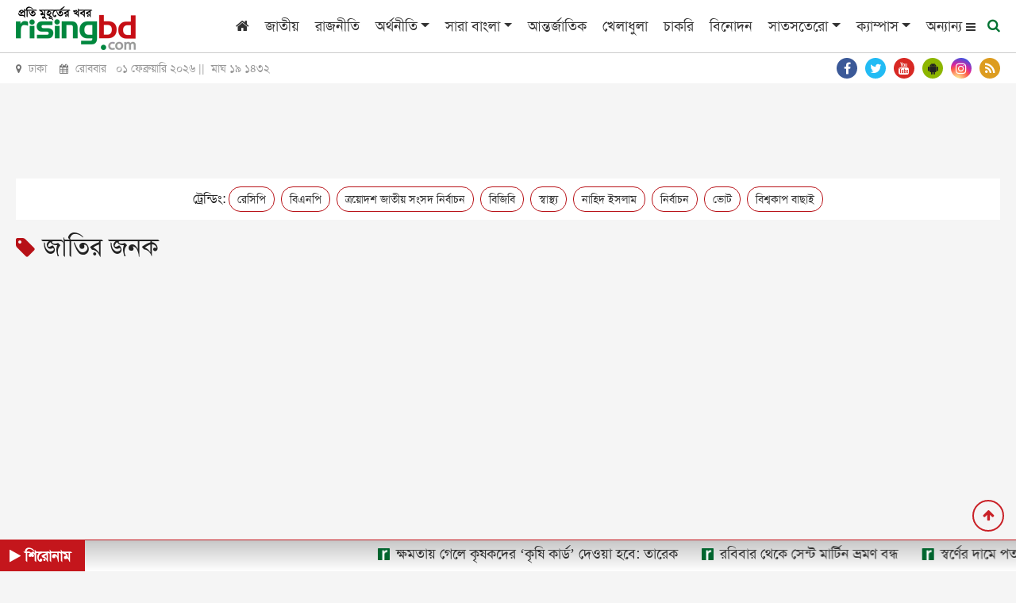

--- FILE ---
content_type: text/html; charset=UTF-8
request_url: https://www.risingbd.com/tags/father-of-the-nation
body_size: 11914
content:
<!doctype html>
<html lang="en">
<head>
<meta charset="utf-8">
<meta http-equiv="X-UA-Compatible" content="IE=edge">
<meta name="viewport" content="width=device-width, initial-scale=1, minimum-scale=1, maximum-scale=1, user-scalable=no">
<title>জাতির জনক</title>

<meta name="description" content="জাতির জনক">
<meta name="keywords" content="">

<meta http-equiv="refresh" content="300">
<meta name="author" content="https://www.risingbd.com/">

<meta name="robots" content="index, follow">
<meta name="googlebot" content="index, follow">
<meta name="googlebot-news" content="index, follow">

<meta property="fb:app_id" content="739034220195998">
<meta property="og:site_name" content="Risingbd Online Bangla News Portal">
<meta property="og:title" content="জাতির জনক">
<meta property="og:description" content="জাতির জনক">
<meta property="og:url" content="https://www.risingbd.com/tags/father-of-the-nation">
<meta property="og:type" content="article">
<meta property="og:image" content="https://cdn.risingbd.com/media/common/risingbd-dotted-logo.jpg">
<meta property="og:locale" content="en_US">
    <link rel="stylesheet" type="text/css" href="https://cdn.risingbd.com/common/css/towstyle.css"/>

<link rel="canonical" href="https://www.risingbd.com/tags/father-of-the-nation">
<link rel="amphtml" href="https://www.risingbd.com/amp/tags/father-of-the-nation" >
<link type="image/x-icon" rel="shortcut icon" href="https://cdn.risingbd.com/media/common/Sign.png">
<link type="image/x-icon" rel="icon" href="https://cdn.risingbd.com/media/common/Sign.png">
<link rel="stylesheet" type="text/css" href="https://cdn.risingbd.com/common/css/sticky.css"/>
<script async src='https://securepubads.g.doubleclick.net/tag/js/gpt.js' type="81b746da4009830276acc9db-text/javascript"></script>
<link rel="stylesheet" type="text/css" href="https://cdnjs.cloudflare.com/ajax/libs/twitter-bootstrap/4.3.1/css/bootstrap.min.css"><link rel="stylesheet" type="text/css" href="https://cdnjs.cloudflare.com/ajax/libs/font-awesome/4.7.0/css/font-awesome.css"><link rel="stylesheet" type="text/css" href="https://cdn.risingbd.com/common/css/eMythMakers.css?01 February, 2026 07:50:10"><link rel="stylesheet" type="text/css" href="https://cdn.risingbd.com/common/css/SolaimanLipi.css">
<!-- <link rel="stylesheet" href="//code.jquery.com/ui/1.12.1/themes/base/jquery-ui.css"> -->
<!--script src="https://code.jquery.com/jquery-1.12.4.js"></script-->
<!-- <script src="https://code.jquery.com/ui/1.12.1/jquery-ui.js"></script> -->

	<!-- Google Tag Manager -->
	<script type="81b746da4009830276acc9db-text/javascript">(function(w,d,s,l,i){w[l]=w[l]||[];w[l].push({'gtm.start':
				new Date().getTime(),event:'gtm.js'});var f=d.getElementsByTagName(s)[0],
			j=d.createElement(s),dl=l!='dataLayer'?'&l='+l:'';j.async=true;j.src=
			'https://www.googletagmanager.com/gtm.js?id='+i+dl;f.parentNode.insertBefore(j,f);
		})(window,document,'script','dataLayer','GTM-NJVRX3W');</script>
	<!-- End Google Tag Manager -->
<!--	<script data-ad-client="ca-pub-9988400939516411" async src="https://pagead2.googlesyndication.com/pagead/js/adsbygoogle.js"></script>-->
<script type="81b746da4009830276acc9db-text/javascript">
        window.googletag = window.googletag || {cmd: []};
        googletag.cmd.push(function() {
	        var SizeMap_970x90_320x100=googletag.sizeMapping()
		        .addSize([970,0],[[970,90]])
		        .addSize([320,0],[[320,100]])
		        .build()
	        var SizeMap_336x280_300x250=googletag.sizeMapping()
		        .addSize([336,0],[[336,280]])
		        .addSize([300,0],[[300,250]])
		        .build()
	        var SizeMap_970x250_300x250=googletag.sizeMapping()
		        .addSize([970,0],[[970,250]])
		        .addSize([300,0],[[300,250]])
		        .build()
	        var SizeMap_970x90_300x250=googletag.sizeMapping()
		        .addSize([970,0],[[970,90]])
		        .addSize([300,0],[[300,250]])
		        .build()
	        var SizeMap_300x600_300x250=googletag.sizeMapping()
		        .addSize([300,0],[[300,600]])
		        .addSize([0,0],[[300,250]])
		        .build()
	        var SizeMap_728x90_300x250=googletag.sizeMapping()
		        .addSize([728,0],[[728,90]])
		        .addSize([300,0],[[300,250]])
		        .build()

            //Common
            googletag.defineSlot('/401241791/risingbd-common-footer', [[300,250],[970,250]], 'div-gpt-ad-2189815-3')
                .defineSizeMapping(SizeMap_970x250_300x250)
                .addService(googletag.pubads());
            googletag.defineSlot('/401241791/risingbd-common-footer-sticky', [[320,50]], 'div-gpt-ad-2189815-4')
                .addService(googletag.pubads());
            googletag.defineSlot('/401241791/risingbd-common-header', [[320,100],[970,90]], 'div-gpt-ad-2189815-5')
                .defineSizeMapping(SizeMap_970x90_320x100)
                .addService(googletag.pubads());
            googletag.defineSlot('/401241791/risingbd-1x1', [[1,1]], 'div-gpt-ad-2189815-25')
                .addService(googletag.pubads());

            //Home
            googletag.defineSlot('/401241791/risingbd-economics-right-a', [[300,250],[336,280]], 'div-gpt-ad-2189815-12')
                .defineSizeMapping(SizeMap_336x280_300x250)
                .addService(googletag.pubads());
            googletag.defineSlot('/401241791/risingbd-economics-right-b', [[300,250],[336,280]], 'div-gpt-ad-2189815-13')
                .defineSizeMapping(SizeMap_336x280_300x250)
                .addService(googletag.pubads());
            googletag.defineSlot('/401241791/risingbd-entertenment-top', [[300,250],[970,90]], 'div-gpt-ad-2189815-14')
                .defineSizeMapping(SizeMap_970x90_300x250)
                .addService(googletag.pubads());
            googletag.defineSlot('/401241791/risingbd-fascinating-world-right', [[300,250],[336,280]], 'div-gpt-ad-2189815-15')
                .defineSizeMapping(SizeMap_336x280_300x250)
                .addService(googletag.pubads());
            googletag.defineSlot('/401241791/photo-feature-right', [[300,250],[336,280]], 'div-gpt-ad-1655781285373-0')
                .defineSizeMapping(SizeMap_336x280_300x250)
                .addService(googletag.pubads());
            googletag.defineSlot('/401241791/risingbd-lifestyle-below', [[300,250],[970,90]], 'div-gpt-ad-2189815-16')
                .defineSizeMapping(SizeMap_970x90_300x250)
                .addService(googletag.pubads());
            googletag.defineSlot('/401241791/risingbd-lifestyle-top', [[300,250],[970,90]], 'div-gpt-ad-2189815-17')
                .defineSizeMapping(SizeMap_970x90_300x250)
                .addService(googletag.pubads());
            googletag.defineSlot('/401241791/risingbd-national-top', [[300,250],[970,90]], 'div-gpt-ad-2189815-18')
                .defineSizeMapping(SizeMap_970x90_300x250)
                .addService(googletag.pubads());
            googletag.defineSlot('/401241791/risingbd-politics-right-a', [[300,250],[336,280]], 'div-gpt-ad-2189815-19')
                .defineSizeMapping(SizeMap_336x280_300x250)
                .addService(googletag.pubads());
            googletag.defineSlot('/401241791/risingbd-sarabangla-right', [[300,250],[300,600]], 'div-gpt-ad-2189815-20')
                .defineSizeMapping(SizeMap_300x600_300x250)
                .addService(googletag.pubads());
            googletag.defineSlot('/401241791/risingbd-special-box-below', [[300,250],[970,250]], 'div-gpt-ad-2189815-21')
                .defineSizeMapping(SizeMap_970x250_300x250)
                .addService(googletag.pubads());
            googletag.defineSlot('/401241791/risingbd-special-box-right-a', [[300,250],[336,280]], 'div-gpt-ad-2189815-22')
                .defineSizeMapping(SizeMap_336x280_300x250)
                .addService(googletag.pubads());
            googletag.defineSlot('/401241791/risingbd-special-box-right-b', [[300,250],[336,280]], 'div-gpt-ad-2189815-23')
                .defineSizeMapping(SizeMap_336x280_300x250)
                .addService(googletag.pubads());
            googletag.defineSlot('/401241791/risingbd-sports-top', [[300,250],[970,90]], 'div-gpt-ad-2189815-24')
                .defineSizeMapping(SizeMap_970x90_300x250)
                .addService(googletag.pubads());
	        googletag.defineSlot('/401241791/risingbd-home-video-box', [[336, 280], [300, 250]], 'div-gpt-ad-1598497738881-0')
		        .defineSizeMapping(SizeMap_336x280_300x250)
		        .addService(googletag.pubads());
 
            googletag.pubads().enableSingleRequest();
	        // googletag.pubads().disableInitialLoad();
            googletag.pubads().collapseEmptyDivs();
            googletag.pubads().setCentering(true);
            googletag.enableServices();
        });
    </script>
    <!-- End GPT Tag -->

</head>
<body>
<!-- Google Tag Manager (noscript) -->
<noscript><iframe src="https://www.googletagmanager.com/ns.html?id=GTM-NJVRX3W" height="0" width="0" style="display:none;visibility:hidden"></iframe></noscript>
<!-- End Google Tag Manager (noscript) -->

<div id="fb-root"></div><script async defer crossorigin="anonymous" src="https://connect.facebook.net/en_GB/sdk.js#xfbml=1&version=v4.0&appId=2689491844415645&autoLogAppEvents=1" type="81b746da4009830276acc9db-text/javascript"></script><header>
<!--    <div class="text-center d-none d-print-block">-->
<!--        <img src="--><!--" alt="--><!--" title="--><!--">-->
<!--    </div>-->

                            
                        <div id="printlogo" style="display: none;">
                            <a href="https://www.risingbd.com/">
                                <img src="https://cdn.risingbd.com/media/common/risingbd-logo-small-sm.png" alt="রাইজিং বিডি ডট কম" title="রাইজিং বিডি ডট কম" class="img-fluid">
                            </a>
                        </div>
                        

    <div class="DHeaderMenu MobileHide" id="myHeader">
        <div class="container">
            <div class="row">
                <div class="col-sm-12">

                    <nav class="navbar navbar-expand-lg navbar-light">
                        <div class="Dlogo DPrint atPrint100">
                            <a href="https://www.risingbd.com/"><img src="https://cdn.risingbd.com/media/common/risingbd-logo-small-sm.png" alt="রাইজিং বিডি ডট কম" title="রাইজিং বিডি ডট কম" class="img-fluid"></a>
                        </div>
                        <button class="navbar-toggler" type="button" data-toggle="collapse" data-target="#navbarSupportedContent" aria-controls="navbarSupportedContent" aria-expanded="false" aria-label="Toggle navigation">
                            <span class="navbar-toggler-icon"></span>
                        </button>

                        <div class="collapse navbar-collapse hidden-print" id="navbarSupportedContent">
                            <ul class="navbar-nav ml-auto">
                                <li class="nav-item"><a class="nav-link" href="https://www.risingbd.com/"><i class="fa fa-home" aria-hidden="true"></i></a></li>
                                <li class="nav-item"><a class="nav-link" href="https://www.risingbd.com/national/">জাতীয়</a></li>
                                <li class="nav-item"><a class="nav-link" href="https://www.risingbd.com/politics/">রাজনীতি</a></li>
                                <li class="nav-item dropdown">
                                    <div class="dropdown">
                                        <a class="nav-link dropdown-toggle" href="https://www.risingbd.com/economics/" id="dropdownMenuButton" role="button" data-toggle="dropdown disable" aria-haspopup="true" aria-expanded="false">অর্থনীতি</a>
                                        <div class="dropdown-menu" aria-labelledby="navbarDropdown">
                                            <a class="dropdown-item" href="https://www.risingbd.com/economics/stock-market/">শেয়ার বাজার</a>
                                            <a class="dropdown-item" href="https://www.risingbd.com/economics/corporate-corner/">করপোরেট কর্নার</a>
                                        </div>
                                    </div>
                                </li>
                                <li class="nav-item dropdown">
                                    <div class="dropdown">
                                        <a class="nav-link dropdown-toggle" href="https://www.risingbd.com/bangladesh/" id="dropdownMenuButton" role="button" data-toggle="dropdown disable" aria-haspopup="true" aria-expanded="false">সারা বাংলা</a>
                                        <div class="dropdown-menu" aria-labelledby="navbarDropdown">
                                            <a class="dropdown-item" href="https://www.risingbd.com/divisions/barishal/">বরিশাল</a>
                                            <a class="dropdown-item" href="https://www.risingbd.com/divisions/chattogram/">চট্টগ্রাম</a>
                                            <a class="dropdown-item" href="https://www.risingbd.com/divisions/dhaka/">ঢাকা</a>
                                            <a class="dropdown-item" href="https://www.risingbd.com/divisions/khulna/">খুলনা</a>
                                            <a class="dropdown-item" href="https://www.risingbd.com/divisions/rajshahi/">রাজশাহী</a>
                                            <a class="dropdown-item" href="https://www.risingbd.com/divisions/sylhet/">সিলেট</a>
                                            <a class="dropdown-item" href="https://www.risingbd.com/divisions/rangpur/">রংপুর</a>
                                            <a class="dropdown-item" href="https://www.risingbd.com/divisions/mymensingh/">ময়মনসিংহ</a>
                                        </div>
                                    </div>
                                </li>
<!--                                <li class="nav-item"><a class="nav-link" href="--><!--tags/coronavirus">করোনাভাইরাস</a></li>-->
                                <li class="nav-item"><a class="nav-link" href="https://www.risingbd.com/international/">আন্তর্জাতিক</a></li>
                                <li class="nav-item"><a class="nav-link" href="https://www.risingbd.com/sports/">খেলাধুলা</a></li>
                                <li class="nav-item"><a class="nav-link" href="https://www.risingbd.com/searching-job/">চাকরি</a></li>
                                <li class="nav-item"><a class="nav-link" href="https://www.risingbd.com/entertainment/">বিনোদন</a></li>
                                <li class="nav-item dropdown">
                                    <div class="dropdown">
                                        <a class="nav-link dropdown-toggle" href="https://www.risingbd.com/feature/" id="dropdownMenuButton" role="button" data-toggle="dropdown disable" aria-haspopup="true" aria-expanded="false">সাতসতেরো</a>
                                        <div class="dropdown-menu" aria-labelledby="navbarDropdown">
                                            <a class="dropdown-item" href="https://www.risingbd.com/fascinating-world/">অন্য দুনিয়া</a>
                                            <a class="dropdown-item" href="https://www.risingbd.com/lifestyle/">লাইফ স্টাইল</a>
                                            <a class="dropdown-item" href="https://www.risingbd.com/prescription/">দেহঘড়ি</a>
                                            <a class="dropdown-item" href="https://www.risingbd.com/scienceand-technology/">বিজ্ঞান-প্রযুক্তি</a>
                                            <a class="dropdown-item" href="https://www.risingbd.com/astrology/">ভাগ্যচক্র</a>
                                            <a class="dropdown-item" href="https://www.risingbd.com/feature/genzpulse/">জেন জি পালস</a>
<!--                                            <a class="dropdown-item" href="--><!--searching-job/">সপ্তাহের চাকরি</a>-->
                                        </div>
                                    </div>
                                </li>
                               <!-- <li class="nav-item"><a class="nav-link" href="opinion/">মতামত</a></li>-->
                               <!-- <li class="nav-item"><a class="nav-link" href="campus/">ক্যাম্পাস</a></li> -->
                                <li class="nav-item dropdown">
                                    <div class="dropdown">
                                        <a class="nav-link dropdown-toggle" href="https://www.risingbd.com/campus/" id="dropdownMenuButton" role="button" data-toggle="dropdown disable" aria-haspopup="true" aria-expanded="false">ক্যাম্পাস</a>
                                        <div class="dropdown-menu" aria-labelledby="navbarDropdown">
                                            <a class="dropdown-item" href="https://www.risingbd.com/campus/dhaka-university/">ঢাকা বিশ্ববিদ্যালয়</a>
                                            <a class="dropdown-item" href="https://www.risingbd.com/campus/rajshahi-university">রাজশাহী বিশ্ববিদ্যালয়</a>
                                            <a class="dropdown-item" href="https://www.risingbd.com/campus/jagannath-university">জগন্নাথ বিশ্ববিদ্যালয়</a>
                                            <a class="dropdown-item" href="https://www.risingbd.com/campus/jahangirnagar-university">জাহাঙ্গীরনগর বিশ্ববিদ্যালয়</a>
                                            <a class="dropdown-item" href="https://www.risingbd.com/campus/chittagong-university">চট্টগ্রাম বিশ্ববিদ্যালয়</a>
                                            <a class="dropdown-item" href="https://www.risingbd.com/campus/agricultural-university">বাংলাদেশ কৃষি বিশ্ববিদ্যালয়</a>
                                            <a class="dropdown-item" href="https://www.risingbd.com/campus/comilla-university">কুমিল্লা বিশ্ববিদ্যালয়</a>
<!--                                            <a class="dropdown-item" href="--><!--searching-job/">সপ্তাহের চাকরি</a>-->
                                        </div>
                                    </div>
                                </li>
                               <!-- <li class="nav-item"><a class="nav-link" href="https://www.risingbd.com/risingbd-moto-corner/">মটো কর্নার</a></li> -->

                                <li class="others-menu">
                                    <a class="nav-link" href="">অন্যান্য
                                      <i class="fa fa-bars bars-icon"></i>
                                      <i class="fa fa-times hide-icon"></i>

                                    </a>
                                </li>
                                <li class="menu-search">
                                    <a class="nav-link-search" href="">
                                        <i class="fa fa-search"></i>
                                    </a>
                                </li>
                            </ul>
                        </div>

                    </nav>
                </div>
            </div>
        </div>
        <div class="search_block Hide MobileHide hidden-print">
            <div class="container">
                <div class="col-xl pl-0 pr-0">
                    <form name="frmSearch" action="https://www.google.com" target="_blank" method="get">
                        <div class="search_logo display-flex">
                        <input type="hidden" name="cx" value="partner-pub-4807714509469833:9136074105">
                        <input type="hidden" name="gsc.sort" value="date">
                        <input type="hidden" name="ie" value="utf-8">
                        <input type="text" name="q" id="search" class="form-control" value="" placeholder="অনুসন্ধান করুন">
                        <button><i class="fa fa-search"></i></button>
                        <a href="" class="close-search"><i class="fa fa-times"></i></a>
                        </div>
                    </form>
                </div>
            </div>
        </div>
        <div class="popup-menu">
        <div class="popup-menu-content">
            <div class="popup-menu-table">
                <div class="popup-menu-row">
                    <!-- <div class="popup-menu-col"><a href="mujibborsho/">মুজিববর্ষ</a></div> -->
                    <div class="popup-menu-col"><a href="https://www.risingbd.com/law-crime/">আইন ও অপরাধ</a></div>
                    <div class="popup-menu-col"><a href="https://www.risingbd.com/travel/">ভ্রমণ</a></div>
                    <div class="popup-menu-col"><a href="https://www.risingbd.com/archives/">আর্কাইভস</a></div>
                    <div class="popup-menu-col"><a href="https://www.risingbd.com/bangla-converter/">বাংলা কনভার্টার</a></div>
                    <!--                    <div class="popup-menu-col"><a href="--><!--editorial/">সম্পাদকীয়</a></div>-->
                    <!--                    <div class="popup-menu-col"><a href="--><!--risingbd-special/">রাইজিংবিডি-স্পেশাল</a></div>-->

                    <div class="popup-menu-col"><a href="https://www.risingbd.com/positive-bangladesh/">পজিটিভ বাংলাদেশ</a></div>
               
                </div>
                <div class="popup-menu-row">
                    <div class="popup-menu-col"><a href="https://www.risingbd.com/education/">শিক্ষা</a></div>
                    <div class="popup-menu-col"><a href="https://www.risingbd.com/health/">স্বাস্থ্য</a></div>
<!--                    <div class="popup-menu-col"><a href="--><!--environment/">পরিবেশ</a></div>-->
                    <div class="popup-menu-col"><a href="https://www.risingbd.com/media/">মিডিয়া</a></div>
                    <div class="popup-menu-col"><a href="https://www.risingbd.com/photo-feature/">ফটো ফিচার</a></div>
                    <!-- <div class="popup-menu-col"><a href="photogallery/">ফটো ফিচার</a></div> -->
                    <div class="popup-menu-col"><a href="https://www.risingbd.com/entrepreneur/">উদ্যোক্তা/ই-কমার্স</a></div>

                </div>
                <div class="popup-menu-row">
                    <div class="popup-menu-col"><a href="https://www.risingbd.com/agriculture/">কৃষি</a></div>
                    <div class="popup-menu-col"><a href="https://www.risingbd.com/art-literature/">শিল্প ও সাহিত্য</a></div>
<!--                    <div class="popup-menu-col"><a href="--><!--special-issue/">বিশেষ সংখ্যা</a></div>-->
                    <div class="popup-menu-col"><a href="https://www.risingbd.com/opinion/">মতামত</a></div>
<!--                    <div class="popup-menu-col"><a href="--><!--world-window">বিশ্ব বাতায়ন</a></div>-->
                    <!-- <div class="popup-menu-col"><a href="https://www.risingbd.com/videogallery/">ভিডিও গ্যালারী</a></div> -->
                    <div class="popup-menu-col"><a href="https://www.risingbd.com/interview/">সাক্ষাৎকার</a></div>
                    <div class="popup-menu-col"><a href="https://www.risingbd.com/risingbd-special/">রাইজিংবিডি স্পেশাল</a></div>
                    <div class="popup-menu-col"><a href="https://www.risingbd.com/abroad/">প্রবাস</a></div>
                    <!-- <div class="popup-menu-col"><a href="https://www.risingbd.com/tags/faguns-malat-2025">ফাগুনের মলাট</a></div> -->
                    <div class="popup-menu-col"><a href="https://www.risingbd.com/risingbd-moto-corner/">মটো কর্নার</a></div>
                    <!-- <div class="popup-menu-col"><a href="tags/coronavirus">করোনাভাইরাস</a></div> -->

                </div>
                <div class="popup-menu-row">





                </div>
            </div>
        </div>
    </div>
    </div>

    <div class="DTime MobileHide hidden-print">
        <div class="container">
            <div class="row">
                <div class="col-sm-6">
<!--                    <p><i class="fa fa-map-marker" aria-hidden="true"></i> ঢাকা &nbsp;&nbsp;&nbsp;<i class="fa fa-calendar" aria-hidden="true"></i> --><!-- ||&nbsp; --><!-- ||&nbsp; --><!--</p>-->
<!--                    <p><i class="fa fa-map-marker" aria-hidden="true"></i> ঢাকা &nbsp;&nbsp;&nbsp;<i class="fa fa-calendar" aria-hidden="true"></i> --><!-- ||&nbsp; --><!-- ||&nbsp; --><!--</p>-->
                    <p><i class="fa fa-map-marker" aria-hidden="true"></i> ঢাকা &nbsp;&nbsp;&nbsp;<i class="fa fa-calendar" aria-hidden="true"></i> রোববার &nbsp; ০১ ফেব্রুয়ারি ২০২৬ ||&nbsp; মাঘ&nbsp;১৯&nbsp;১৪৩২ </p>
                    <!-- <p><i class="fa fa-map-marker" aria-hidden="true"></i> ঢাকা &nbsp;&nbsp;&nbsp;<i class="fa fa-calendar" aria-hidden="true"></i>  </p> -->
                </div>
                <div class="col-sm-6 text-right">
                    <div class="DSocialLink">
                        <ul>
                            <li><a href="https://www.risingbd.com/rss/rss.xml" target="_blank"><i class="fa fa-rss" aria-hidden="true"></i></a></li>
                            <li><a href="https://www.instagram.com/risingbd247/" target="_blank"><i class="fa fa-instagram"></i></a></li>
                            <li><a href="https://play.google.com/store/apps/details?id=com.skyroutemedialimited.risingbd" target="_blank"><i class="fa fa-android" style="background: #8db600;"></i></a></li>
                            <li><a href="https://www.youtube.com/@risingbdonline" target="_blank"><i class="fa fa-youtube"></i></a></li>
                            <li><a href="https://twitter.com/risingbdnews" target="_blank"><i class="fa fa-twitter"></i></a></li>
                            <li><a href="https://www.facebook.com/risingbd" target="_blank"><i class="fa fa-facebook"></i></a></li>
                        </ul>
                    </div>
                </div>
                <!-- <div class="col-sm-1 text-right"><div class="DConButton"><a class="btn btn-danger" href="english" target="_blank">English</a></div></div> -->
            </div>
        </div>
    </div>
    <div class="DHeaderMenu MobileShowMenu" id="myHeader2">
        <div class="container TopMenu">
    	    <div class="row">
    		    <div class="col-sm-12">
    		        <div class="DLogoMobile display-flex">
    		            <div class="mr-auto menu-left">
    		                <svg class="svg-inline--fa fa-bars fa-w-14 show" aria-hidden="true" focusable="false" data-prefix="fas" data-icon="bars" role="img" xmlns="https://www.w3.org/2000/svg" viewBox="0 0 448 512" data-fa-i2svg=""><path fill="currentColor" d="M16 132h416c8.837 0 16-7.163 16-16V76c0-8.837-7.163-16-16-16H16C7.163 60 0 67.163 0 76v40c0 8.837 7.163 16 16 16zm0 160h416c8.837 0 16-7.163 16-16v-40c0-8.837-7.163-16-16-16H16c-8.837 0-16 7.163-16 16v40c0 8.837 7.163 16 16 16zm0 160h416c8.837 0 16-7.163 16-16v-40c0-8.837-7.163-16-16-16H16c-8.837 0-16 7.163-16 16v40c0 8.837 7.163 16 16 16z"></path></svg>
    		                <svg class="svg-inline--fa fa-times fa-w-11 hide" aria-hidden="true" focusable="false" data-prefix="fas" data-icon="times" role="img" xmlns="https://www.w3.org/2000/svg" viewBox="0 0 352 512" data-fa-i2svg=""><path fill="currentColor" d="M242.72 256l100.07-100.07c12.28-12.28 12.28-32.19 0-44.48l-22.24-22.24c-12.28-12.28-32.19-12.28-44.48 0L176 189.28 75.93 89.21c-12.28-12.28-32.19-12.28-44.48 0L9.21 111.45c-12.28 12.28-12.28 32.19 0 44.48L109.28 256 9.21 356.07c-12.28 12.28-12.28 32.19 0 44.48l22.24 22.24c12.28 12.28 32.2 12.28 44.48 0L176 322.72l100.07 100.07c12.28 12.28 32.2 12.28 44.48 0l22.24-22.24c12.28-12.28 12.28-32.19 0-44.48L242.72 256z"></path></svg>
    		            </div>
    			        <div class="mr-auto LogoDate">
                            <a href="https://www.risingbd.com/"><img src="https://cdn.risingbd.com/media/common/risingbd-logo-small-sm.png" alt="Risingbd Online Bangla News Portal" title="Risingbd Online Bangla News Portal" class="img-fluid"></a>

                        </div>
    			        <div class="ml-auto menu-right">

                                <!-- <a href="english" class="btn btn-danger" role="button" style="float: right; color: white;">English</a> -->

<!--                                <div class="menu-search">-->
<!---->
<!--                                    <a class="nav-link-search" href="">-->
<!--                                        <i class="fa fa-search"></i>-->
<!--                                    </a>-->
<!--                                </div>-->


    			        </div>
    		        </div>
    	        </div>
            </div>
        </div>
        <div class="container MobileMenu hide">
            <div class="row LiveViewMenu">
                <div class="col-xl pl-0 pr-0">
                    <div class="MobileMenuSocial">
<!--                        <a href="--><!--english" class="English" target="_blank">EN</a>-->
                                <div class="menu-search" style="color: #eee; display: inline-block;">
                                    <a class="nav-link-search" href="">
                                        <i class="fa fa-search"></i>
                                    </a>
                                </div>
                        <div class="DSocialLink DSocialLinkMobile">
                            <ul>
                                <li><a href="https://www.facebook.com/risingbd/" target="_blank"><i class="fa fa-facebook"></i></a></li>
                                <li><a href="https://twitter.com/risingbdnews" target="_blank"><i class="fa fa-twitter"></i></a></li>
                                <li><a href="https://www.youtube.com/@risingbdonline" target="_blank"><i class="fa fa-youtube"></i></a></li>
                                <li><a href="https://www.instagram.com/risingbd247/" target="_blank"><i class="fa fa-instagram"></i></a></li>
                                <li><a href="https://www.risingbd.com/rss/rss.xml" target="_blank"><i class="fa fa-rss" aria-hidden="true"></i></a></li>
                            </ul>
                        </div>
                    </div>
                </div>
                <div class="col-xl">
                    <div class="MobileMenuTop">
                            <div class="row">
                                <div class="col-md p-l-10">
                                    <ul>
                                        <li><a href="https://www.risingbd.com/">প্রচ্ছদ</a></li>
                                        <li><a href="https://www.risingbd.com/national/">জাতীয়</a></li>
                                        <li><a href="https://www.risingbd.com/politics/">রাজনীতি</a></li>
                                        <li><a href="https://www.risingbd.com/economics/">অর্থনীতি</a></li>

                                        <li><a href="https://www.risingbd.com/economics/stock-market/">শেয়ার বাজার</a></li>
                                        <li><a href="https://www.risingbd.com/economics/corporate-corner/">করপোরেট কর্নার</a></li>
                                        <li><a href="https://www.risingbd.com/risingbd-moto-corner/">মটো কর্নার</a></li>
                                        <li><a href="https://www.risingbd.com/sports/">খেলাধুলা</a></li>
                                        <li><a href="https://www.risingbd.com/entertainment/">বিনোদন</a></li>
                                        <li><a href="https://www.risingbd.com/lifestyle/">লাইফ স্টাইল</a></li>
                                        <li><a href="https://www.risingbd.com/law-crime/">আইন ও অপরাধ</a></li>
                                        <li><a href="https://www.risingbd.com/bangladesh/">সারা বাংলা</a></li>
                                        <li><a href="https://www.risingbd.com/prescription/">দেহঘড়ি</a></li>
                                        <li><a href="https://www.risingbd.com/travel/">ভ্রমণ</a></li>
<!--                                        <li><a href="--><!--editorial/">সম্পাদকীয়</a></li>-->
                                        <li><a href="https://www.risingbd.com/interview/">সাক্ষাৎকার</a></li>
                                        <li><a href="https://www.risingbd.com/fascinating-world/">অন্য দুনিয়া</a></li>
                                        <li><a href="https://www.risingbd.com/education/">শিক্ষা</a></li>
                                        <li><a href="https://www.risingbd.com/agriculture/">কৃষি</a></li>
                                        <!-- <li><a href="mujibborsho/">মুজিববর্ষ</a></li> -->
                                        <li><a href="https://www.risingbd.com/archives">আর্কাইভস</a></li>
                                    </ul>
                                </div>
                                <div class="col-md p-l-10">
                                    <ul>
                                        <li><a href="https://www.risingbd.com/international/">আন্তর্জাতিক</a></li>
                                        <li><a href="https://www.risingbd.com/campus/">ক্যাম্পাস</a></li>
                                        <li><a href="https://www.risingbd.com/health/">স্বাস্থ্য</a></li>
                                        <li><a href="https://www.risingbd.com/feature/">সাতসতেরো</a></li>
                                        <li><a href="https://www.risingbd.com/scienceand-technology/">বিজ্ঞান-প্রযুক্তি</a></li>
                                        <li><a href="https://www.risingbd.com/art-literature/">শিল্প ও সাহিত্য</a></li>
<!--                                        <li><a href="--><!--risingbd-special/">রাইজিংবিডি-স্পেশাল</a></li>-->
                                        <li><a href="https://www.risingbd.com/risingbd-special/">রাইজিংবিডি স্পেশাল</a></li>
                                        <li><a href="https://www.risingbd.com/searching-job/">চাকরি</a></li>
                                        <li><a href="https://www.risingbd.com/astrology/">ভাগ্যচক্র</a></li>
                                        <li><a href="https://www.risingbd.com/feature/genzpulse/">জেন জি পালস</a></li>
                                        <li><a href="https://www.risingbd.com/opinion/">মতামত</a></li>
<!--                                        <li><a href="--><!--special-issue/">বিশেষ সংখ্যা</a></li>-->
                                        <li><a href="https://www.risingbd.com/abroad/">প্রবাস</a></li>
<!--                                        <li><a href="--><!--environment/">পরিবেশ</a></li>-->
                                        <li><a href="https://www.risingbd.com/media/">মিডিয়া</a></li>
                                        <li><a href="https://www.risingbd.com/entrepreneur/">উদ্যোক্তা/ই-কমার্স</a></li>
<!--                                        <li><a href="--><!--world-window">বিশ্ব বাতায়ন</a></li>-->
                                        <li><a href="https://www.risingbd.com/photo-feature">ফটো ফিচার</a></li>
                                        <li><a href="https://www.risingbd.com/positive-bangladesh">পজিটিভ বাংলাদেশ</a></li>
                                        <!-- <li><a href="tags/coronavirus">করোনাভাইরাস</a></li> -->
                                        <!-- <li><a href="https://www.risingbd.com/photogallery">ফটো ফিচার</a></li>
                                        <li><a href="https://www.risingbd.com/videogallery">ভিডিও গ্যালারী</a></li> -->

                                    </ul>
                                </div>
                            </div>
                        </div>
                    </div>
                </div>
            </div>
        <div class="search_block MobileSearchBox Hide">
    		<div class="col-xl">
    			<form name="frmSearch" action="https://www.google.com" target="_blank" method="get">
                    <div class="search_logo display-flex">
                    <input type="hidden" name="cx" value="57a5fd0e1c0628b54">
                    <input type="hidden" name="gsc.sort" value="date">
                    <input type="hidden" name="ie" value="utf-8">
                    <input type="text" name="q" id="search" class="form-control" value="" placeholder="অনুসন্ধান করুন">
                    <button><i class="fa fa-search"></i></button>
                    <a href="" class="close-search"><i class="fa fa-times"></i></a>
                    </div>
                </form>
    		</div>
    	</div>
    </div>

    <div class="container hidden-print" style="text-align: center;">
        <div class="MarginTop30">
            <div class="row">
                <div class="col-sm-12" style="min-height: 90px;">
                    <!-- GPT AdSlot 5 for Ad unit 'risingbd-common-header' ### Size: [[320,100],[970,90]] -->
                    <div id='div-gpt-ad-2189815-5'>
                        <script type="81b746da4009830276acc9db-text/javascript">
                            googletag.cmd.push(function() { googletag.display('div-gpt-ad-2189815-5'); });
                        </script>
                    </div>
                    <!-- End AdSlot 5 -->
                </div>
            </div>
        </div>
    </div>
</header><div class="container">
<main>
    <div class="TopHitTags">
        <div class="D17MarchSection">
            <div class="container">
                <div class="RelatedTags">
                    <ul class="list-inline">
                        ট্রেন্ডিং:
                        <li class="list-inline-item"><a href="https://www.risingbd.com/tags/recipe">রেসিপি</a> </li><li class="list-inline-item"><a href="https://www.risingbd.com/tags/bnp">বিএনপি</a> </li><li class="list-inline-item"><a href="https://www.risingbd.com/tags/thirteenth-national-assembly-election">ত্রয়োদশ জাতীয় সংসদ নির্বাচন</a> </li><li class="list-inline-item"><a href="https://www.risingbd.com/tags/bgb">বিজিবি</a> </li><li class="list-inline-item"><a href="https://www.risingbd.com/tags/health">স্বাস্থ‌্য‌</a> </li><li class="list-inline-item"><a href="https://www.risingbd.com/tags/nahid-islam">নাহিদ ইসলাম</a> </li><li class="list-inline-item"><a href="https://www.risingbd.com/tags/election">নির্বাচন</a> </li><li class="list-inline-item"><a href="https://www.risingbd.com/tags/vote">ভোট</a> </li><li class="list-inline-item"><a href="https://www.risingbd.com/tags/world-cup-qualifier">বিশ্বকাপ বাছাই</a> </li>                    </ul>
                </div>
            </div>
        </div>
    </div>
	<div class="DTagLead">
		<div class="row">
			<div class="col-sm-12">
				<div class="DTagName">
					<i class="fa fa-tag"></i><h1>জাতির জনক</h1>
				</div>
			</div>
		</div>
		<div class="row">

				
			<div class="col-md-9">
				<p style="text-align: justify;"></p>
				<div class="DShareThis MarginTop15"><div class="addthis_inline_share_toolbox"></div></div>
			</div>
		</div>
	</div>
    <div class="row" >
            <div class="container"  >
                <div class="MarginTop30">
                    <div class="row">
                        <div class="col-sm-12" style="text-align: center;">
                    <div class="adv-img text-center d-print-none" style="text-align: center;">
                        
<!-- RsingBD_Responsive -->
<ins class="adsbygoogle"
     style="display:block"
     data-ad-client="ca-pub-9988400939516411"
     data-ad-slot="8713475293"
     data-ad-format="auto"
     data-full-width-responsive="true"></ins>
<script type="81b746da4009830276acc9db-text/javascript">
     (adsbygoogle = window.adsbygoogle || []).push({});
</script>                    </div>
                        </div>
                    </div>
                </div>
            </div>

                    <div class="col-md-4 col-sm-3 col-xs-3" style="width: 50%;" >
                <div class="DArchiveNewsList">
                    <a href="https://www.risingbd.com/bangladesh/news/615668">
                        <div class="row">
                            <div class="col-md-4">
                                <img src="https://cdn.risingbd.com/media/imgAll/2025July/SM/5656-2507291205-thumb.jpg" alt="‘জাতি’ শব্দটাই ধ্বংসের কারণ : ফরহাদ মজহার" title="‘জাতি’ শব্দটাই ধ্বংসের কারণ : ফরহাদ মজহার" class="img-responsive img100">                            </div>
                            <div class="col-md-8">
                                <h1 class="pHead">‘জাতি’ শব্দটাই ধ্বংসের কারণ : ফরহাদ মজহার</h1>
                                <p class="pDate">০৬:০৫ পিএম, ২৯ জুলাই ২০২৫ মঙ্গলবার</p>
                            </div>
                        </div>
                    </a>
                </div>
            </div>
                    <div class="col-md-4 col-sm-3 col-xs-3" style="width: 50%;" >
                <div class="DArchiveNewsList">
                    <a href="https://www.risingbd.com/art-literature/news/515638">
                        <div class="row">
                            <div class="col-md-4">
                                <img src="https://cdn.risingbd.com/media/imgAll/2023August/SM/2222221-2308100643-thumb.jpg" alt="বঙ্গমাতাকে নিয়ে লেখা প্রথম বই ‘বেগম শেখ ফজিলাতুন্নেছা মুজিব’" title="বঙ্গমাতাকে নিয়ে লেখা প্রথম বই ‘বেগম শেখ ফজিলাতুন্নেছা মুজিব’" class="img-responsive img100">                            </div>
                            <div class="col-md-8">
                                <h1 class="pHead">বঙ্গমাতাকে নিয়ে লেখা প্রথম বই ‘বেগম শেখ ফজিলাতুন্নেছা মুজিব’</h1>
                                <p class="pDate">১২:৪৩ পিএম, ১০ আগস্ট ২০২৩ বৃহস্পতিবার</p>
                            </div>
                        </div>
                    </a>
                </div>
            </div>
                    <div class="col-md-4 col-sm-3 col-xs-3" style="width: 50%;" >
                <div class="DArchiveNewsList">
                    <a href="https://www.risingbd.com/bangladesh/news/435010">
                        <div class="row">
                            <div class="col-md-4">
                                <img src="https://cdn.risingbd.com/media/imgAll/2021September/SM/risingbd-2111200817-thumb.jpg" alt="জাতির জনকের সমাধিতে সিলেটের আ.লীগ নেতাদের শ্রদ্ধা" title="জাতির জনকের সমাধিতে সিলেটের আ.লীগ নেতাদের শ্রদ্ধা" class="img-responsive img100">                            </div>
                            <div class="col-md-8">
                                <h1 class="pHead">জাতির জনকের সমাধিতে সিলেটের আ.লীগ নেতাদের শ্রদ্ধা</h1>
                                <p class="pDate">০২:১৭ পিএম, ২০ নভেম্বর ২০২১ শনিবার</p>
                            </div>
                        </div>
                    </a>
                </div>
            </div>
                    <div class="col-md-4 col-sm-3 col-xs-3" style="width: 50%;" >
                <div class="DArchiveNewsList">
                    <a href="https://www.risingbd.com/positive-bangladesh/news/433206">
                        <div class="row">
                            <div class="col-md-4">
                                <img src="https://cdn.risingbd.com/media/imgAll/2021September/SM/66-2111080716-thumb.jpg" alt="উন্নয়নের অগ্রযাত্রায় গোপালগঞ্জ" title="উন্নয়নের অগ্রযাত্রায় গোপালগঞ্জ" class="img-responsive img100">                            </div>
                            <div class="col-md-8">
                                <h1 class="pHead">উন্নয়নের অগ্রযাত্রায় গোপালগঞ্জ</h1>
                                <p class="pDate">০১:০৬ পিএম, ৮ নভেম্বর ২০২১ সোমবার</p>
                            </div>
                        </div>
                    </a>
                </div>
            </div>
                    <div class="col-md-4 col-sm-3 col-xs-3" style="width: 50%;" >
                <div class="DArchiveNewsList">
                    <a href="https://www.risingbd.com/sports/news/420580">
                        <div class="row">
                            <div class="col-md-4">
                                <img src="https://cdn.risingbd.com/media/imgAll/2021July/SM/risingbd8-2108151006-thumb.jpg" alt="বঙ্গবন্ধুর তুলনা আসলে বঙ্গবন্ধুই" title="বঙ্গবন্ধুর তুলনা আসলে বঙ্গবন্ধুই" class="img-responsive img100">                            </div>
                            <div class="col-md-8">
                                <h1 class="pHead">বঙ্গবন্ধুর তুলনা আসলে বঙ্গবন্ধুই</h1>
                                <p class="pDate">০৪:০৬ পিএম, ১৫ আগস্ট ২০২১ রোববার</p>
                            </div>
                        </div>
                    </a>
                </div>
            </div>
                    <div class="col-md-4 col-sm-3 col-xs-3" style="width: 50%;" >
                <div class="DArchiveNewsList">
                    <a href="https://www.risingbd.com/sports/news/420561">
                        <div class="row">
                            <div class="col-md-4">
                                <img src="https://cdn.risingbd.com/media/imgAll/2021July/SM/risingbd4-2108150736-thumb.jpg" alt="বঙ্গবন্ধু ছিলেন, আছেন এবং থাকবেন" title="বঙ্গবন্ধু ছিলেন, আছেন এবং থাকবেন" class="img-responsive img100">                            </div>
                            <div class="col-md-8">
                                <h1 class="pHead">বঙ্গবন্ধু ছিলেন, আছেন এবং থাকবেন</h1>
                                <p class="pDate">০১:৩৬ পিএম, ১৫ আগস্ট ২০২১ রোববার</p>
                            </div>
                        </div>
                    </a>
                </div>
            </div>
                    <div class="col-md-4 col-sm-3 col-xs-3" style="width: 50%;" >
                <div class="DArchiveNewsList">
                    <a href="https://www.risingbd.com/mourning-day/news/420558">
                        <div class="row">
                            <div class="col-md-4">
                                <img src="https://cdn.risingbd.com/media/imgAll/2021July/SM/risingbd3-2108150656-thumb.jpg" alt="জিয়াউর রহমানের মরণোত্তর বিচার সময়ের দাবি" title="জিয়াউর রহমানের মরণোত্তর বিচার সময়ের দাবি" class="img-responsive img100">                            </div>
                            <div class="col-md-8">
                                <h1 class="pHead">জিয়াউর রহমানের মরণোত্তর বিচার সময়ের দাবি</h1>
                                <p class="pDate">১২:৫৬ পিএম, ১৫ আগস্ট ২০২১ রোববার</p>
                            </div>
                        </div>
                    </a>
                </div>
            </div>
                    <div class="col-md-4 col-sm-3 col-xs-3" style="width: 50%;" >
                <div class="DArchiveNewsList">
                    <a href="https://www.risingbd.com/bangabandhus-birthday/news/399069">
                        <div class="row">
                            <div class="col-md-4">
                                <img src="https://cdn.risingbd.com/media/imgAll/2020August/SM/Pavel-Rahman-Risingbd-2103171026-thumb.jpg" alt="পাভেল রহমানের ক্যামেরায় বঙ্গবন্ধু" title="পাভেল রহমানের ক্যামেরায় বঙ্গবন্ধু" class="img-responsive img100">                            </div>
                            <div class="col-md-8">
                                <h1 class="pHead">পাভেল রহমানের ক্যামেরায় বঙ্গবন্ধু</h1>
                                <p class="pDate">০৪:০৯ পিএম, ১৭ মার্চ ২০২১ বুধবার</p>
                            </div>
                        </div>
                    </a>
                </div>
            </div>
        

    </div>
    <div class="row" id="load_data">


    </div>

    <div id="load_data_message"></div>
</main>

</div>


<div class="container hidden-print">
    <div class="MarginTop30">
        <div class="row">
            <div class="col-sm-12">
                <!-- GPT AdSlot 3 for Ad unit 'risingbd-common-footer' ### Size: [[300,250],[970,250]] -->
                <div id='div-gpt-ad-2189815-3'>
                    <script type="81b746da4009830276acc9db-text/javascript">
                        googletag.cmd.push(function() { googletag.display('div-gpt-ad-2189815-3'); });
                    </script>
                </div>
                <!-- End AdSlot 3 -->
            </div>
        </div>
    </div>
</div>
<footer>
    <div class="DFooterBG1 hidden-print">
        <div class="container">
            <div class="BorderBottom22 MarginTop20"></div>
            <div class="BorderBottom22 MarginBottom20"></div>
            <div class="Footer2">
                <div class="row">
                    <div class="col-lg-4 col-sm-12 DFlogo">
                                                    <h2>
                                <a href="/"><img src="https://cdn.risingbd.com/media/common/risingbd-logo-small-sm.png" alt="RisingBD" title="RisingBD Logo" class="img-fluid"></a>
                            </h2>
                                                <a href="/"><img src="https://www.risingbd.com/media/common/skyroutelogo.png" width="100" alt="Skyroute Media Limited" title="Skyroute Media Limited" class="img-fluid"></a>

                    </div>
                    <div class="col-lg-4 col-md-6 col-sm-12 DEitor">

                        <p>নির্বাহী সম্পাদক: তাপস রায় </p>
                        <p>প্রকাশক: এস এম জাহিদ হাসান</p>
                        <p>ঠিকানা: ১৯৮-১৯৯, মাজার রোড,<br> মিরপুর-১, ঢাকা ১২১৬  </p>
                        <p>একটি স্কাইরুট মিডিয়া লিমিটেডের প্রতিষ্ঠান</p>

                    </div>
                    <div class="col-lg-4 col-md-6 col-sm-12 text-right">
                        <p>টেলিফোন: +৮৮-০১৬৭৮০২৮১৩৬</p>
                        <p>মার্কেটিং : +৮৮-০১৬৮৬৬৯৩৫৪৯ <br/> +৮৮-০১৬৮৬৬৯০২৬৬ </p>
                        <p>ইমেল: <a href="/cdn-cgi/l/email-protection" class="__cf_email__" data-cfemail="4a23242c250a38233923242d282e64292527">[email&#160;protected]</a></p>
                        <div class="DSocialLink pt-2">
                            <ul>
                                <li><a href="https://www.risingbd.com/rss/rss.xml" target="_blank"><i class="fa fa-rss" aria-hidden="true"></i></a></li>
                                <li><a href="https://www.instagram.com/risingbd247/" target="_blank"><i class="fa fa-instagram"></i></a></li>
                                <li><a href="https://www.youtube.com/c/DailyOnlineNewsDhaka" target="_blank"><i class="fa fa-youtube"></i></a></li>
                                <li><a href="https://twitter.com/risingbdnews" target="_blank"><i class="fa fa-twitter"></i></a></li>
                                <li><a href="https://www.facebook.com/risingbd/" target="_blank"><i class="fa fa-facebook"></i></a></li>
                            </ul>
                        </div>
                    </div>
                </div>
            </div>
        </div>

    </div>
    <div class="DFooterBG3 hidden-print">
        <div class="container">
            <div class="row ">
                <div class="col-sm-9 text-left">
                  <p>এই ওয়েবসাইটের কোনো লেখা বা ছবি অনুমতি ছাড়া নকল করা বা অন্য কোথাও প্রকাশ করা সম্পূর্ণ বেআইনি। সকল স্বত্ব <a href="https://www.risingbd.com/">www.risingbd.com</a> কর্তৃক সংরক্ষিত</p>
                </div>
                <div class="col-sm-3">
                    <div class="DFLink">
                        <ul>
                            <li><a href="https://www.risingbd.com/about">আমরা |</a></li>
                            <li><a href="https://www.risingbd.com/privacy-policy">গোপনীয়তা নীতি |</a></li>
                            <li><a href="https://www.risingbd.com/contact">যোগাযোগ</a></li>
                        </ul>
                    </div>
                </div>
            </div>
        </div>
    </div>

    <!-- /401241791/risingbd_interstitial_popup -->
<div id='div-gpt-ad-1693625453257-0'>
    <script data-cfasync="false" src="/cdn-cgi/scripts/5c5dd728/cloudflare-static/email-decode.min.js"></script><script type="81b746da4009830276acc9db-text/javascript">
        googletag.cmd.push(function() { googletag.display('div-gpt-ad-1693625453257-0'); });
    </script>
</div>
<!-- End AdSlot 2 -->

   <!-- footer Sticky ads-->
  <!-- <div class='code-block code-block-12' style='position: fixed; width: 100%!important; z-index: 9995; text-align: center;bottom: 0px;'>
       <div style="display: none;" class='sticky-ads' id='sticky-ads'>
           <div class='sticky-ads-close' onclick='closestickyAds();'><svg viewBox='0 0 512 512' xmlns='http://www.w3.org/2000/svg'><path d='M278.6 256l68.2-68.2c6.2-6.2 6.2-16.4 0-22.6-6.2-6.2-16.4-6.2-22.6 0L256 233.4l-68.2-68.2c-6.2-6.2-16.4-6.2-22.6 0-3.1 3.1-4.7 7.2-4.7 11.3 0 4.1 1.6 8.2 4.7 11.3l68.2 68.2-68.2 68.2c-3.1 3.1-4.7 7.2-4.7 11.3 0 4.1 1.6 8.2 4.7 11.3 6.2 6.2 16.4 6.2 22.6 0l68.2-68.2 68.2 68.2c6.2 6.2 16.4 6.2 22.6 0 6.2-6.2 6.2-16.4 0-22.6L278.6 256z' /></svg></div>
           <div class='sticky-ads-content'>

           <a href="https://nagad.com.bd/" target="_blank">
               <img src="https://www.risingbd.com/media/Advertisement/nagad-09Sep2024-970X90.gif" class="img-fluid TopImg" alt="নগদ">                    
           </a>
           </div>
       </div>
   </div>    -->
   <!-- <ins style="position: fixed;width: 100%;left: 0;bottom: 0;">
<iframe scrolling="no" frameborder="0" width="100%" height="250" style="border: 0px; overflow: hidden;" src="https://ms.purplepatch.online/floating/nagad/v5/"></iframe>
<img src="https://bgd1.purplepatch.online/delivery/async?s=942%2C536%2C1673%2C0%2C0&p=purplepatch-0-&tld=www.risingbd.com&bw=1865&bh=409&rw=1920&rh=1080&px=1&m=0&c=1&ns=0&ss=1.Yrj2S6AmfZ1De1bnMTka3zxAxFyemyW2&hc=4&fl=0&jv=0&ag=0&dr=0&qt=0&rp=0&wm=0&tz=-360&bid=dbd55179-bf63-4361-8365-2179b07ef31c&t=%2525E0%2525A6%2525AD%2525E0%2525A6%2525BE%2525E0%2525A6%2525B0%2525E0%2525A6%2525A4%2525E0%2525A7%252587%2525E0%2525A6%2525B0%252520%2525E0%2525A6%2525AC%2525E0%2525A6%2525BF%2525E0%2525A6%2525B6%2525E0%2525A7%25258D%2525E0%2525A6%2525AC%2525E0%2525A6%252595%2525E0%2525A6%2525BE%2525E0%2525A6%2525&dl=4.5&et=4g&rtt=200&ct0=%25%25CLICK_URL_UNESC%25%25&l=https%3A%2F%2Fwww.risingbd.com%2Fsports%2F238236%2F%25E0%25A6%25AD%25E0%25A6%25BE%25E0%25A6%25B0%25E0%25A6%25A4%25E0%25A7%2587%25E0%25A6%25B0-%25E0%25A6%25AC%25E0%25A6%25BF%25E0%25A6%25B6%25E0%25A7%258D%25E0%25A6%25AC%25E0%25A6%2595%25E0%25A6%25BE%25E0%25A6%25AA-%25E0%25A6%25B8%25E0%25A7%258D%25E0%25A6%2595%25E0%25A7%258B%25E0%25A7%259F%25E0%25A6%25BE%25E0%25A6%25A1%25E0%25A7%2587-%25E0%25A6%259C%25E0%25A6%25BE%25E0%25A7%259F%25E0%25A6%2597%25E0%25A6%25BE-%25E0%25A6%25B9%25E0%25A6%259A%25E0%25A7%258D%25E0%25A6%259B%25E0%25A7%2587-%25E0%25A6%25AF%25E0%25A6%25BE%25E0%25A6%25A6%25E0%25A7%2587%25E0%25A6%25B0&rt=1693730380363" style="display: none;" height="0" width="0" />
</ins> -->
<!-- <ins data-purplepatch-slotid="833" data-purplepatch-ct0="%%CLICK_URL_UNESC%%" data-purplepatch-id="53126d71827fcba70ff68055b9a73ca1" data-purplepatch-seq="2" id="purplepatch-0-2" data-purplepatch-loaded="1" style="position: fixed;width: 100%;right: 0;bottom: 0;">
<iframe scrolling="no" frameborder="0" width="100%" height="250" style="border: 0px; overflow: hidden;" src="https://ms.purplepatch.online/floating/nagad/v5/"></iframe>
<img src="https://bgd1.purplepatch.online/delivery/async?s=942%2C536%2C1673%2C0%2C0&p=purplepatch-0-&tld=www.risingbd.com&bw=1865&bh=409&rw=1920&rh=1080&px=1&m=0&c=1&ns=0&ss=1.Yrj2S6AmfZ1De1bnMTka3zxAxFyemyW2&hc=4&fl=0&jv=0&ag=0&dr=0&qt=0&rp=0&wm=0&tz=-360&bid=dbd55179-bf63-4361-8365-2179b07ef31c&t=%2525E0%2525A6%2525AD%2525E0%2525A6%2525BE%2525E0%2525A6%2525B0%2525E0%2525A6%2525A4%2525E0%2525A7%252587%2525E0%2525A6%2525B0%252520%2525E0%2525A6%2525AC%2525E0%2525A6%2525BF%2525E0%2525A6%2525B6%2525E0%2525A7%25258D%2525E0%2525A6%2525AC%2525E0%2525A6%252595%2525E0%2525A6%2525BE%2525E0%2525A6%2525&dl=4.5&et=4g&rtt=200&ct0=%25%25CLICK_URL_UNESC%25%25&l=https%3A%2F%2Fwww.risingbd.com%2Fsports%2F238236%2F%25E0%25A6%25AD%25E0%25A6%25BE%25E0%25A6%25B0%25E0%25A6%25A4%25E0%25A7%2587%25E0%25A6%25B0-%25E0%25A6%25AC%25E0%25A6%25BF%25E0%25A6%25B6%25E0%25A7%258D%25E0%25A6%25AC%25E0%25A6%2595%25E0%25A6%25BE%25E0%25A6%25AA-%25E0%25A6%25B8%25E0%25A7%258D%25E0%25A6%2595%25E0%25A7%258B%25E0%25A7%259F%25E0%25A6%25BE%25E0%25A6%25A1%25E0%25A7%2587-%25E0%25A6%259C%25E0%25A6%25BE%25E0%25A7%259F%25E0%25A6%2597%25E0%25A6%25BE-%25E0%25A6%25B9%25E0%25A6%259A%25E0%25A7%258D%25E0%25A6%259B%25E0%25A7%2587-%25E0%25A6%25AF%25E0%25A6%25BE%25E0%25A6%25A6%25E0%25A7%2587%25E0%25A6%25B0&rt=1693730380363" style="display: none;" height="0" width="0" />
</ins>


    <style>
    #purplepatch-0-2{
    width:100%
    }
    #purplepatch-0-2{
        animation-name:changeWidth;
        animation-duration:.1s;
        animation-delay:2.3s;
        animation-fill-mode:forwards
    }
    @keyframes changeWidth{
    100%{
            width:363px;
        }
    }
    </style>
    <script async src="//bgd1.purplepatch.online/payload/async.js"></script>
</div> -->


                        <!-- <ins data-purplepatch-slotid="942" data-purplepatch-ct0="%%CLICK_URL_UNESC%%" data-purplepatch-id="53126d71827fcba70ff68055b9a73ca1" style="position: fixed;width: 100%;right: 0;bottom: 0;">
                </ins>
                <style>
                ins[data-purplepatch-slotid="942"]{width:100%}
                ins[data-purplepatch-slotid="942"]{animation-name:changeWidth;animation-duration:.1s;animation-delay:2.3s;animation-fill-mode:forwards}
                @keyframes changeWidth{
                    100%{
                            width:363px;
                        }
                    }
                ins[data-purplepatch-slotid="942"] iframe {
                    width: 100% !important;
                    height: 250px !important;
                }
                </style>
                <script async="" src="//bgd1.purplepatch.online/payload/async.js" type="text/javascript"></script> -->


            
</footer><section>
	<div class="container-fluid hidden-print">
		<div class="row DScroll DMargin0">
			<div class="col-lg-1 col-md-2 col-sm-2 DPadding0"><p><i class="fa fa-play"></i> শিরোনাম </p></div>
			<div class="col-lg-11 col-md-10 col-sm-10 DPadding0">
				<marquee direction="left" speed="normal" scrollamount="3" behavior="scroll" onmouseover="if (!window.__cfRLUnblockHandlers) return false; this.stop();" onmouseout="if (!window.__cfRLUnblockHandlers) return false; this.start();" data-cf-modified-81b746da4009830276acc9db-="">
					<a href=""><span><img src="https://www.risingbd.com/media/common/Sign.png" alt="Bullet" title="Bullet">ক্ষমতায় গেলে কৃষকদের ‘কৃষি কার্ড’ দেওয়া হবে: তারেক </span></a><a href=""><span><img src="https://www.risingbd.com/media/common/Sign.png" alt="Bullet" title="Bullet">রবিবার থেকে সেন্ট মার্টিন ভ্রমণ বন্ধ </span></a><a href=""><span><img src="https://www.risingbd.com/media/common/Sign.png" alt="Bullet" title="Bullet">স্বর্ণের দামে পতন, দুই দিনে কমল ৩০ হাজার টাকা </span></a>					</a>
				</marquee>
			</div>
		</div>
	</div>
</section>

<div id="back_to_top" class="back_to_top on"><span class="go_up"><i style="" class="fa fa-arrow-up"></i></span></div><script type="81b746da4009830276acc9db-text/javascript" src="https://ajax.googleapis.com/ajax/libs/jquery/2.2.4/jquery.min.js"></script><script type="81b746da4009830276acc9db-text/javascript" src="https://cdnjs.cloudflare.com/ajax/libs/twitter-bootstrap/4.3.1/js/bootstrap.min.js"></script><script src="https://unpkg.com/@popperjs/core@2.4.4/dist/umd/popper.min.js" type="81b746da4009830276acc9db-text/javascript"></script>
<!--[if lt IE 9]>
<script type="text/javascript" src="https://cdn.risingbd.com/common/IE9/html5shiv.min.js"></script><script type="text/javascript" src="https://cdn.risingbd.com/common/IE9/respond.min.js"></script><![endif]-->
<script type="81b746da4009830276acc9db-text/javascript" src="https://cdn.risingbd.com/common/slick-1.8.1/slick/slick.min.js"></script>
<script language="JavaScript" type="81b746da4009830276acc9db-text/javascript" src="https://cdn.risingbd.com/jQuery.loadScroll.js"></script>
<script type="81b746da4009830276acc9db-text/javascript" src="https://cdn.risingbd.com/common/js/eMythMakers.js?01-02-2026-07-50-10"></script><script src="/cdn-cgi/scripts/7d0fa10a/cloudflare-static/rocket-loader.min.js" data-cf-settings="81b746da4009830276acc9db-|49" defer></script><script defer src="https://static.cloudflareinsights.com/beacon.min.js/vcd15cbe7772f49c399c6a5babf22c1241717689176015" integrity="sha512-ZpsOmlRQV6y907TI0dKBHq9Md29nnaEIPlkf84rnaERnq6zvWvPUqr2ft8M1aS28oN72PdrCzSjY4U6VaAw1EQ==" data-cf-beacon='{"version":"2024.11.0","token":"0762d79e382946c9992e70e90225b607","server_timing":{"name":{"cfCacheStatus":true,"cfEdge":true,"cfExtPri":true,"cfL4":true,"cfOrigin":true,"cfSpeedBrain":true},"location_startswith":null}}' crossorigin="anonymous"></script>
</body>
<script type="81b746da4009830276acc9db-text/javascript">
    $(document).ready(function(){
        var cloaded = 0; var loadlimit = 10;
        var limit = 12;
        var start = 12;
        var tag = 'father-of-the-nation';
        var action = 'inactive';
        function load_data(limit, start, tag)
        {
            $.ajax({
                url:"/load_tags.php",
                method:"POST",
                data:{limit:limit, start:start, tag:tag},
                cache:false,
                success:function(data)
                {
                    if(cloaded < loadlimit)
						{
                            $('#load_data').append(data);
                            if(data == '')
                            {
                                $('#load_data_message').html("আর পাওয়া যায়নি");
                                action = 'active';
                            }
                            else
                            {
                                // $('#load_data_message').html(" <i class=\"fa fa-spinner fa-spin\" style=\"font-size:24px\"></i> খোঁজা হচ্ছে.... ");
                                action = "inactive";
                            }
                        cloaded++;
						}
					if( cloaded == loadlimit)
					{
						$('#load_data_message').html("আর নেই");
                        action = 'active';
							
					}
                }
            });
        }

        if(action == 'inactive')
        {
            action = 'active';
            load_data(limit, start, tag);
        }
        $(window).scroll(function(){
            if($(window).scrollTop() + $(window).height() > $("#load_data").height() && action == 'inactive')
            {
                                $('#load_data_message').html(" <i class=\"fa fa-spinner fa-spin\" style=\"font-size:24px\"></i> খোঁজা হচ্ছে.... ");

                action = 'active';
                start = start + limit;
                setTimeout(function(){
                    load_data(limit, start, tag);
                }, 1000);
            }
        });

    });
</script>
</html>

--- FILE ---
content_type: text/html; charset=UTF-8
request_url: https://www.risingbd.com/load_tags.php
body_size: -469
content:
 

 

--- FILE ---
content_type: text/html; charset=utf-8
request_url: https://www.google.com/recaptcha/api2/aframe
body_size: 267
content:
<!DOCTYPE HTML><html><head><meta http-equiv="content-type" content="text/html; charset=UTF-8"></head><body><script nonce="afM6EdbMhqWNlGo1Q9FUVA">/** Anti-fraud and anti-abuse applications only. See google.com/recaptcha */ try{var clients={'sodar':'https://pagead2.googlesyndication.com/pagead/sodar?'};window.addEventListener("message",function(a){try{if(a.source===window.parent){var b=JSON.parse(a.data);var c=clients[b['id']];if(c){var d=document.createElement('img');d.src=c+b['params']+'&rc='+(localStorage.getItem("rc::a")?sessionStorage.getItem("rc::b"):"");window.document.body.appendChild(d);sessionStorage.setItem("rc::e",parseInt(sessionStorage.getItem("rc::e")||0)+1);localStorage.setItem("rc::h",'1769910635152');}}}catch(b){}});window.parent.postMessage("_grecaptcha_ready", "*");}catch(b){}</script></body></html>

--- FILE ---
content_type: text/css
request_url: https://cdn.risingbd.com/common/css/towstyle.css
body_size: 304
content:
/* show live in news headline */
 
.partyname{
font-size: 1.4em;
color: rebeccapurple;
}
.result{
    font-weight: 700;
}
.tabletophead{
    background: aliceblue;
}


/* live news list  */

 .timeline {
  list-style: none;
  position: relative;
  padding-left: 2px;
  margin: 0;
  /* border-left: 2px solid #3498db; */
  max-height: 250px;
  overflow-y: auto;
}

.timeline li {
  position: relative;
  margin-bottom: 8px;
}

.timeline .time {
  
  color: #ef4d4d;
  margin-bottom: 5px;
  display: block;
}

.timeline .content {
  background: #f5f5f5;
  /* padding:  4px 10px; */
  border-radius: 6px;
  /* border: 1px solid #ddd; */
  font-size: 14px;

      /* padding: 5px 8px; */
    font-size: 1.0em;
    line-height: 25px;
    font-weight: bold;
    max-height: 90px;
    overflow: hidden;
}
.livenewshead{
    max-height: 250px;  margin-top:10px;
}

.tagreadmore a{
    color: #ef4d4d;
    font-size: 1.4em;
}


.D17MarchNewsList h3{
    text-align: center;
    font-size: 1.3em;
}

.D17MarchNewsList p{
    text-align: justify;
}

.D17MarchNewsList .Desc {
    height: 150px;
}

.TopHitTags{
    text-align: center; background: white;
}
/*.LatestNewsList li{*/
/*    background: antiquewhite;*/
/*}*/
.D17MarchNewsList .Desc{
    height: 150px;
}
@media (max-width: 767px) {
    .TopHitTags {
        /*display: none;*/
        overflow-x: auto;
        white-space: nowrap;
        text-align: center; background: white;
    }
    .D17MarchNewsList .Desc{
        height: 60px;

    }
    .D17MarchNewsList .Desc p{
        display: none;

    }
    .D17MarchNewsList h3 {
        font-size: 1.0em;
    }
    .D17MarchTopNews h1{
        font-size: 1.3em;
    }
}

/*t20200 bridge count down box*/
.countdown-box{
    /* background: url('https://cdn.risingbd.com/media/specialbanner/T20-WorldCup.jpg'); */
    background-position: center;
    background-size: cover;
    background-repeat: no-repeat;
    width: 100%;
    /*padding: 0px 50px 0px 0px;*/
}
.countdown-home {
    display: flex;
    align-items: center;
    justify-content: right;
}
.text-center {
    text-align: center!important;
}
.countdown-home .container-day, .countdown-home .container-hour, .countdown-home .container-minute, .countdown-home .container-second {
    margin: 0 15px;
    color: white;
}
.countdown-home .container-day h3, .countdown-home .container-hour h3, .countdown-home .container-minute h3, .countdown-home .container-second h3 {
    font-size: 20px;
    font-weight: 600;
    background: rgba(100, 100, 100, .8);
    width: 35px;
    height: 35px;
    text-align: center;
    line-height: 35px;
    color: #fff;
    border-radius: 3px;
}
.countdown-box .countdown-title {

    margin-bottom: 10px;
}
.TsHeading{
    padding-bottom: 6px;
    padding-top: 10px;
    font-size: 1.41em;
    line-height: 35px;
    font-weight: bold;
    color: #222;
    text-align: center;}


    /* Some special box  */

    .SpecialBG{
        background: linear-gradient(90deg, rgb(135 148 213) 0%, rgba(255, 255, 255, .2) 61%, rgb(144 195 207 / 68%) 99%)
    }
    .countdown-box{

        background-position: center;
        background-size: cover;
        background-repeat: no-repeat;
        width: 100%;
        /*padding: 0px 50px 0px 0px;*/
    }
    .countdown-home {
        display: flex;
        align-items: center;
        justify-content: center;
    }

    .text-center {
        text-align: center!important;
    }
    .countdown-home .container-day, .countdown-home .container-hour, .countdown-home .container-minute, .countdown-home .container-second {
        margin: 0 15px;
        color: white;
    }
    .countdown-home .container-day h3, .countdown-home .container-hour h3, .countdown-home .container-minute h3, .countdown-home .container-second h3 {
        font-size: 20px;
        font-weight: 600;
        background: rgb(69 34 82);
        width: 35px;
        height: 35px;
        text-align: center;
        line-height: 35px;
        color: #fff;
        border-radius: 3px;
    }
    .countdown-box .countdown-title {

        margin-bottom: 10px;
    }




    /* Live content on the index right */
.live{
    color: red;
    font-size: 1.0em;
    font-weight: bold;
    
}
.LiveBox{
    margin-top: unset;
    background: aliceblue;
}
.LiveBox h3{
    font-size: 12px;
    font-weight: bold;
    color: #337ab7;
}
.LiveBox h1{
    font-size: 1.0em;
    font-weight: bold;
}
 

/* for show smooth loading the slide images */

.slick-list, .draggable{
    transition-delay: 10ms;
  }
  
  .RbdSpCat, .slide{
      display: none;
  }
  
  